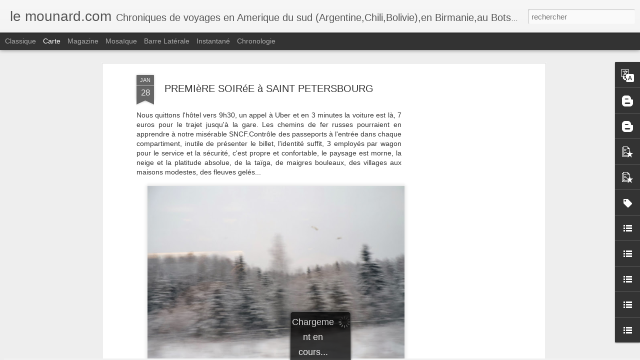

--- FILE ---
content_type: text/javascript; charset=UTF-8
request_url: https://www.lemounard.com/?v=0&action=initial&widgetId=PopularPosts2&responseType=js&xssi_token=AOuZoY5FsrTZJi5uvQvkjNlKg7UB3F58NQ%3A1768831461383
body_size: 3542
content:
try {
_WidgetManager._HandleControllerResult('PopularPosts2', 'initial',{'title': 'Articles les plus consult\xe9s', 'showSnippets': true, 'showThumbnails': true, 'thumbnailSize': 72, 'showAuthor': false, 'showDate': false, 'posts': [{'id': '8172598647170459104', 'title': 'RETOUR \xc0 CHENONCEAU POUR LES DECORATIONS FLORALES,  PREMI\xc8RE PARTIE', 'href': 'https://www.lemounard.com/2026/01/retour-chenonceau-pour-les-decorations.html', 'snippet': '\xa0 Nous avions d\xe9j\xe0 visit\xe9 les ch\xe2teaux de la Loire \xe0 cette m\xeame p\xe9riode, il y a 3ans et nous avions commenc\xe9 le tour par Chenonceau. La d\xe9co...', 'thumbnail': 'https://blogger.googleusercontent.com/img/b/R29vZ2xl/AVvXsEgLAYNx83k-vX6eFyu7GAogvqgjy7hvK0GlQeHAmU5bKzSMqdaMb_jH9kuyk51u90vF4hjkCpXkM-jD3Px7LqaYE7wqXjvIRafzMXs6ovuwROO184_qHoxeUnE_pI3X82SzWYNDY0zkS4ITl747FhlzH-WSEuIIaR-yxqLbAzosnvvlno2GDVaB0DZapGNY/s72-c/IMG_2200.jpg', 'featuredImage': 'https://blogger.googleusercontent.com/img/b/R29vZ2xl/AVvXsEgLAYNx83k-vX6eFyu7GAogvqgjy7hvK0GlQeHAmU5bKzSMqdaMb_jH9kuyk51u90vF4hjkCpXkM-jD3Px7LqaYE7wqXjvIRafzMXs6ovuwROO184_qHoxeUnE_pI3X82SzWYNDY0zkS4ITl747FhlzH-WSEuIIaR-yxqLbAzosnvvlno2GDVaB0DZapGNY/s320/IMG_2200.jpg'}, {'id': '4679549857196843641', 'title': 'CHENONCEAU, LES  \xc8TAGES. CATHERINE DE MEDICIS, LOUISE DE LORRAINE DEUXI\xc8ME PARTIE', 'href': 'https://www.lemounard.com/2026/01/chenonceau-les-etages-catherine-de.html', 'snippet': '\xa0 Pour acc\xe9der \xe0 l\x26#39;\xe9tage, nous empruntons ce superbe escalier, couverte d\x26#39;une vo\xfbte rampante avec des nervures qui se coupent en ang...', 'thumbnail': 'https://blogger.googleusercontent.com/img/b/R29vZ2xl/AVvXsEgyJILXf6gQcly4othabxh56OBsEJM_fAzrDk0T6DUZjLa7JQB50ybmFa9wkWG-Vsif4R0VEQ4D2x_tk-argxsE1sq9ClWmovzfidQMoEXlOZqXO_m7Q3HQmbtv9bkmm6y7zdMpcAU2AttBj_NwOrrSYko4_P8kuP6UXSBqfd6URTMnkx4P5bdQ_iZxChMW/s72-c/IMG_2247.jpg', 'featuredImage': 'https://blogger.googleusercontent.com/img/b/R29vZ2xl/AVvXsEgyJILXf6gQcly4othabxh56OBsEJM_fAzrDk0T6DUZjLa7JQB50ybmFa9wkWG-Vsif4R0VEQ4D2x_tk-argxsE1sq9ClWmovzfidQMoEXlOZqXO_m7Q3HQmbtv9bkmm6y7zdMpcAU2AttBj_NwOrrSYko4_P8kuP6UXSBqfd6URTMnkx4P5bdQ_iZxChMW/s320/IMG_2247.jpg'}, {'id': '1635813286634148199', 'title': 'VISITE GUID\xc8E DU BAS BELLEVILLE, TR\xc8SORS INDUSTRIELS ET SECRETS OUBLI\xc8S', 'href': 'https://www.lemounard.com/2025/11/visite-guidee-du-bas-belleville-tresors.html', 'snippet': '\xa0 Apr\xe8s l\x26#39;exposition au mus\xe9e de Montmartre de l\x26#39; \xc9cole de Paris, nous cherchons un visite guid\xe9e pour occuper la matin\xe9e du jeudi. ...', 'thumbnail': 'https://blogger.googleusercontent.com/img/b/R29vZ2xl/AVvXsEi7NbtN0Yy_wC5ACseUae-61IgCSJveHXV6h14L4tZrEE9J_mi9NsQ5FUVHjLXzk78dAWBje4RGSY6KDK5eKz0UvKac61Y8gkt-0oEpVgKFtGSyVRVtggYaMlddhlUk5HsZST1paaiEZ1JJfj-ohiq-7ANhO8WZT-428x6HTPwWAnJBcgPKO-I7T_4o2GAx/s72-c/IMG_1973.jpg', 'featuredImage': 'https://blogger.googleusercontent.com/img/b/R29vZ2xl/AVvXsEi7NbtN0Yy_wC5ACseUae-61IgCSJveHXV6h14L4tZrEE9J_mi9NsQ5FUVHjLXzk78dAWBje4RGSY6KDK5eKz0UvKac61Y8gkt-0oEpVgKFtGSyVRVtggYaMlddhlUk5HsZST1paaiEZ1JJfj-ohiq-7ANhO8WZT-428x6HTPwWAnJBcgPKO-I7T_4o2GAx/s320/IMG_1973.jpg'}, {'id': '2965858434647102562', 'title': 'NOEL 2025, LE CHATEAU D\x27 AZAY LE RIDEAU', 'href': 'https://www.lemounard.com/2026/01/noel-2025-le-chateau-d-azay-le-rideau.html', 'snippet': '\xa0 Nous revenons \xe0 Azay le Rideau vers 14h pour d\xe9couvrir le ch\xe2teau et ses d\xe9cors de No\xebl. Ce ch\xe2teau a \xe9t\xe9 souvent chant\xe9 par Balzac dont l...', 'thumbnail': 'https://blogger.googleusercontent.com/img/b/R29vZ2xl/AVvXsEjZdn2PPquYMpWvt0RGJTGTSdZx48XB9LY50rPg-3gVVVwjR1al2zVzh7O9O5jEHs3LqGVXQ-ckwZILI7LUEtdYxCLtiugJWH191l2OpRn8fucvJjW_XjYB6YVti1TlevmEyv1zX3kbv3BLiWOeVPrlHO6Faw7mdJKLBRVop1rtGGMwaD6ObEd9KwAD0ykZ/s72-c/IMG_2377.jpg', 'featuredImage': 'https://blogger.googleusercontent.com/img/b/R29vZ2xl/AVvXsEjZdn2PPquYMpWvt0RGJTGTSdZx48XB9LY50rPg-3gVVVwjR1al2zVzh7O9O5jEHs3LqGVXQ-ckwZILI7LUEtdYxCLtiugJWH191l2OpRn8fucvJjW_XjYB6YVti1TlevmEyv1zX3kbv3BLiWOeVPrlHO6Faw7mdJKLBRVop1rtGGMwaD6ObEd9KwAD0ykZ/s320/IMG_2377.jpg'}, {'id': '6936208373493441102', 'title': 'ALLEMAGNE, HAMBOURG, VISITE DE L\x27 HOTEL DE VILLE', 'href': 'https://www.lemounard.com/2025/01/allemagne-hambourg-visite-de-l-hotel-de.html', 'snippet': '\xa0 Nous sommes dans le halle du Rathaus \xe0 13h15. L\x26#39;horloge, dans le hall de la mairie, symbolise l\x26#39;interaction entre la vie et la mor...', 'thumbnail': 'https://blogger.googleusercontent.com/img/b/R29vZ2xl/AVvXsEhCF6o1gjX9Edvrt5bgiV-xmuO3S1Ji9GQQdvVSVrSncAcj4mnmxlCOVVuL1rd8SNjOSh8cq_7jlCjV6D5l_uqRCJ-Q2coRVJtJqDoouXdhFa1PTLGVTuuOa0pywZsmxuv_NEWjcVYokLysaBM9BX3QyqZDATNS9U-5to7voSi0ZmuF8k3VVJt3WDpeJo1G/s72-c/IMG_9804.jpg', 'featuredImage': 'https://blogger.googleusercontent.com/img/b/R29vZ2xl/AVvXsEhCF6o1gjX9Edvrt5bgiV-xmuO3S1Ji9GQQdvVSVrSncAcj4mnmxlCOVVuL1rd8SNjOSh8cq_7jlCjV6D5l_uqRCJ-Q2coRVJtJqDoouXdhFa1PTLGVTuuOa0pywZsmxuv_NEWjcVYokLysaBM9BX3QyqZDATNS9U-5to7voSi0ZmuF8k3VVJt3WDpeJo1G/s320/IMG_9804.jpg'}, {'id': '8589099166798870113', 'title': 'ARLES, 7 SEPTEMBRE 2019, LA DESPEDIDA DE JUAN BAUTISTA ', 'href': 'https://www.lemounard.com/2019/09/arles-7-septembre-2019-la-despedida-de.html', 'snippet': '   Juan Bautista f\xeate ce soir ses 20 ans d\x26#39;alternative. Le 11 septembre 1999, il est devenu matador de toros des mains d\x26#39;Espartaco a...', 'thumbnail': 'https://blogger.googleusercontent.com/img/b/R29vZ2xl/AVvXsEg7BfZsPp5eZ_FxxBvZefq0O1JvyBcVkO_wVcIe8Lj8Ek7fXFAruiM1Nzx1qaiFbEA53NPDyMILAOtChAzauRh1RZeYeP_Y2_AEk0KbH-87Gt7pTM3Zx5mEaTBWI14k62Z_zq2xcj80IgQ/s72-c/IMG_5144.JPG', 'featuredImage': 'https://blogger.googleusercontent.com/img/b/R29vZ2xl/AVvXsEg7BfZsPp5eZ_FxxBvZefq0O1JvyBcVkO_wVcIe8Lj8Ek7fXFAruiM1Nzx1qaiFbEA53NPDyMILAOtChAzauRh1RZeYeP_Y2_AEk0KbH-87Gt7pTM3Zx5mEaTBWI14k62Z_zq2xcj80IgQ/s320/IMG_5144.JPG'}, {'id': '2171410047197906729', 'title': 'LYON, LE MENU DE LA SAINT SYLVESTRE AU NEUVI\xc8ME ART ', 'href': 'https://www.lemounard.com/2022/01/lyon-le-menu-de-la-saint-sylvestre-au.html', 'snippet': '\xa0 Venir au Neuvi\xe8me Art est un plaisir toujours aussi intense. C\x26#39;est une table qui se m\xe9rite aussi, car, souvent, quand l\x26#39;envie nous...', 'thumbnail': 'https://blogger.googleusercontent.com/img/a/AVvXsEgVwNqJ2CcyVg0GUMIcrW6YY71Rh9JZWcLzkDhu9QU9mjxzTAXd-oBkqLahUtMYCO5RNcT4H3OcDoyu-xCpgHMIoQqbHypzoKSgyR5EIrGlCYZWfKkgFmLgnWNzbFda7EdIR9kahDmi1juWIhViTNCasKURaA-VWiSur-sPb47nRI6_t7fCoJBpazkC\x3ds72-c', 'featuredImage': 'https://blogger.googleusercontent.com/img/a/AVvXsEgVwNqJ2CcyVg0GUMIcrW6YY71Rh9JZWcLzkDhu9QU9mjxzTAXd-oBkqLahUtMYCO5RNcT4H3OcDoyu-xCpgHMIoQqbHypzoKSgyR5EIrGlCYZWfKkgFmLgnWNzbFda7EdIR9kahDmi1juWIhViTNCasKURaA-VWiSur-sPb47nRI6_t7fCoJBpazkC\x3ds320'}, {'id': '2929115255695965515', 'title': 'LYON, LE PALAIS DE LA BOURSE, SILK IN LYON', 'href': 'https://www.lemounard.com/2025/11/lyon-le-palais-de-la-bourse-silk-in-lyon.html', 'snippet': '\xa0 Nous avons d\xe9couvert par hasard, Silk in Lyon,\xa0 le festival de la soie. Tous les 2 ans d\xe9sormais, vente de tissus et accessoires, parcours...', 'thumbnail': 'https://blogger.googleusercontent.com/img/b/R29vZ2xl/AVvXsEhffCJvaR5IVakahUcStNss9psCRU50ZsrWlFA_ryxL0pfj5uGFcSYiASO5i540dfszdtRYFYUvjy_fQ6e2MPPNbOKxFuXNuL6kpziI_Oqbsqqeic7pngu4LKUT5oi3B1zlufm05h67lt_WCellCICHwe5o8vqsAmvrUUjILquJU0EcHo5aHr5dVbb_9Az5/s72-c/IMG_2070.jpg', 'featuredImage': 'https://lh3.googleusercontent.com/blogger_img_proxy/AEn0k_tDC8kpXmxJNYxDgxNtb1vnVZCD6Ega6r_FFPxV_eOelCcrOGA2kMlmTmmkGqrf-hIqJmsyYUYW8Zu4QL_9p1JwiOxbW4Mz4Pe3AkZ_FUKKuJPKVYAm0OEfy4FI'}, {'id': '7185101339365960914', 'title': 'PARIS, LA CUISINE DE GREG MARCHAND AU FRENCHIE', 'href': 'https://www.lemounard.com/2025/12/paris-la-cuisine-de-greg-marchand-au.html', 'snippet': '\xa0 Dans le quartier du Sentier, il y a une rue totalement consacr\xe9e aux commerces alimentaires de qualit\xe9, la rue du Nil. Tout le monde conna...', 'thumbnail': 'https://blogger.googleusercontent.com/img/b/R29vZ2xl/AVvXsEjMe2Iv4YYYA8CDJUnN6etgfj6-sxIJCprxj7TmkDBKe9kCVaCaFOvpVheHtzBVNfMNovSU9BvUm0rWdxkKoATWWYKWItoldCpWanuJHgJVfJPq7Ap29Sn-hd0mnlhgvbzSgjD1iJ4k4VM_mB2f1VfOMiOBLGKqRYt8Gh3DG_NRxPHndB5ha1j_9I0CDPv0/s72-c/IMG_2135.jpg', 'featuredImage': 'https://blogger.googleusercontent.com/img/b/R29vZ2xl/AVvXsEjMe2Iv4YYYA8CDJUnN6etgfj6-sxIJCprxj7TmkDBKe9kCVaCaFOvpVheHtzBVNfMNovSU9BvUm0rWdxkKoATWWYKWItoldCpWanuJHgJVfJPq7Ap29Sn-hd0mnlhgvbzSgjD1iJ4k4VM_mB2f1VfOMiOBLGKqRYt8Gh3DG_NRxPHndB5ha1j_9I0CDPv0/s320/IMG_2135.jpg'}, {'id': '3694742921091109492', 'title': '2026, NOEL AU CHATEAU DE VILLANDRY', 'href': 'https://www.lemounard.com/2026/01/2026-noel-au-chateau-de-villandry.html', 'snippet': '\xa0 Apr\xe8s le petit d\xe9jeuner \xe0 Azay, nous ne roulons qu\x26#39;une dizaine de kilom\xe8tres jusqu\x26#39;au ch\xe2teau de Villandry . Son histoire\xa0 \xa0 comme...', 'thumbnail': 'https://blogger.googleusercontent.com/img/b/R29vZ2xl/AVvXsEgmG6XODmyvj1FSQ7YzEX7zJwauWM65gZYlsd1yP9fxMJBiDgWPuXljAEMzyAeN2eL0cCCYHmAhFSxRIHmPT3XaeqAXh6PJy2H_KmEiab0WKt9Npl18Lo3Jx10N62heRAHsT4ueB4fM4xp1BFsDTZ0_ZBlgset1ikQld5t2jDe0YQo6nqXNGcbmUez962Yo/s72-c/IMG_2289.jpg', 'featuredImage': 'https://blogger.googleusercontent.com/img/b/R29vZ2xl/AVvXsEgmG6XODmyvj1FSQ7YzEX7zJwauWM65gZYlsd1yP9fxMJBiDgWPuXljAEMzyAeN2eL0cCCYHmAhFSxRIHmPT3XaeqAXh6PJy2H_KmEiab0WKt9Npl18Lo3Jx10N62heRAHsT4ueB4fM4xp1BFsDTZ0_ZBlgset1ikQld5t2jDe0YQo6nqXNGcbmUez962Yo/s320/IMG_2289.jpg'}]});
} catch (e) {
  if (typeof log != 'undefined') {
    log('HandleControllerResult failed: ' + e);
  }
}


--- FILE ---
content_type: text/javascript; charset=UTF-8
request_url: https://www.lemounard.com/?v=0&action=initial&widgetId=TextList2&responseType=js&xssi_token=AOuZoY5FsrTZJi5uvQvkjNlKg7UB3F58NQ%3A1768831461383
body_size: -18
content:
try {
_WidgetManager._HandleControllerResult('TextList2', 'initial',{'title': 'Les auteurs du Mounard', 'sorting': 'alpha', 'shownum': 20, 'items': ['Antoine Blondin', 'Boris Vian', 'Cormac Mc Carthy', 'Jacobo Machover', 'James Ellroy', 'James Lee Burke', 'Marcel Aym\xe9', 'Philippe Meyer', 'Pierre Desproges', 'Roger Nimier', 'Romain Gary']});
} catch (e) {
  if (typeof log != 'undefined') {
    log('HandleControllerResult failed: ' + e);
  }
}


--- FILE ---
content_type: text/javascript; charset=UTF-8
request_url: https://www.lemounard.com/?v=0&action=initial&widgetId=BlogList1&responseType=js&xssi_token=AOuZoY5FsrTZJi5uvQvkjNlKg7UB3F58NQ%3A1768831461383
body_size: 606
content:
try {
_WidgetManager._HandleControllerResult('BlogList1', 'initial',{'title': 'Ma liste de blogs', 'sortType': 'LAST_UPDATE_DESCENDING', 'numItemsToShow': 0, 'showIcon': true, 'showItemTitle': true, 'showItemSnippet': false, 'showItemThumbnail': false, 'showTimePeriodSinceLastUpdate': true, 'tagName': 'BlogList1-www.lemounard.com', 'textColor': '#000', 'linkColor': '#00c', 'totalItems': 1, 'showAllText': 'Tout afficher', 'showNText': 'Afficher 1', 'items': [{'displayStyle': 'display: block;', 'blogTitle': '\x26nbsp;\x26nbsp;\x26nbsp;\x26nbsp;\x26nbsp;\x26nbsp;\x26nbsp;\x26nbsp;\x26nbsp; Une parenth\xe8se sud-am\xe9ricaine...', 'blogUrl': 'http://parenthesesudamericaine.blogspot.com/', 'blogIconUrl': 'https://lh3.googleusercontent.com/blogger_img_proxy/AEn0k_unI36jIHXbnCIr3y6YhapA5oPi0vUImXpLqTAwM3tAxyBxFoUGMHIsBNr7ai4EJP73Hs-K6etekY0pTUYAxy3zvW4HBNUI5ajuFzyvNE25nAN7cuPgxgtAn7I\x3ds16-w16-h16', 'itemTitle': 'Souvenirs...', 'itemUrl': 'http://parenthesesudamericaine.blogspot.com/2008/10/et-si-on-repartait.html', 'itemSnippet': '\n\n\n\n\n\n\n\n\n\n\n\n\n*Merci \xe0 \x22notre\x22 camping-car de nous avoir permis de vivre une telle \naventure...*', 'itemThumbnail': {'url': 'https://blogger.googleusercontent.com/img/b/R29vZ2xl/AVvXsEhWlOp1jWnrFhox7yKUKkwqM4eZE-XAy11xVas_QBS3Cw8EP9LJS69PcP_2MaTUFOVT_RjCcRWTmq1DofzVr-KB_BrQElaUO7z0VZHb_yKFnXGY0GMHcbyVtN1yohRRX-UWOD1BShjoiKg/s72-c/TERRE+DE+FEU+068.JPG', 'width': 72, 'height': 72}, 'timePeriodSinceLastUpdate': 'Il y a 17\xa0ans'}]});
} catch (e) {
  if (typeof log != 'undefined') {
    log('HandleControllerResult failed: ' + e);
  }
}


--- FILE ---
content_type: text/javascript; charset=UTF-8
request_url: https://www.lemounard.com/?v=0&action=initial&widgetId=PopularPosts1&responseType=js&xssi_token=AOuZoY5FsrTZJi5uvQvkjNlKg7UB3F58NQ%3A1768831461383
body_size: 3275
content:
try {
_WidgetManager._HandleControllerResult('PopularPosts1', 'initial',{'title': 'Articles les plus consult\xe9s', 'showSnippets': true, 'showThumbnails': true, 'thumbnailSize': 72, 'showAuthor': false, 'showDate': false, 'posts': [{'id': '112349483794353164', 'title': 'ANDALOUSIE:SEVILLE ET CARMONA DEUX ESCAPADES', 'href': 'https://www.lemounard.com/2010/01/seville-et-carmona.html', 'snippet': '         \x26quot;Le toreo n\x26#39;est peut \xeatre pas autre chose que l\x26#39;art de ce qui a \xe9t\xe9 r\xeav\xe9 , de ce qui n\x26#39;a pas \xe9t\xe9 v\xe9cu , la bande e...', 'thumbnail': 'https://blogger.googleusercontent.com/img/b/R29vZ2xl/AVvXsEjmEZKiUX-Qwl0x1_QcYeXGZJSKax9FTl2M9LSkZAnv92PHCeVPkru5bfsFFtY793ea9zDa5k317vdGE7DKJeTlzP3qM_e89imAe2yWRtghZ7o1y0Qe7EQcJRqGr2zy01HYou11HaCqlUA/s72-c/DSCN3382.JPG', 'featuredImage': 'https://blogger.googleusercontent.com/img/b/R29vZ2xl/AVvXsEjmEZKiUX-Qwl0x1_QcYeXGZJSKax9FTl2M9LSkZAnv92PHCeVPkru5bfsFFtY793ea9zDa5k317vdGE7DKJeTlzP3qM_e89imAe2yWRtghZ7o1y0Qe7EQcJRqGr2zy01HYou11HaCqlUA/s320/DSCN3382.JPG'}, {'id': '1766544793426040092', 'title': 'LES MORILLES  SONT DE SORTIE EN 2012', 'href': 'https://www.lemounard.com/2012/03/les-morilles-sont-de-sortie.html', 'snippet': ' Avant la vague de froid , vers le 20 Janvier , mon boulanger m\x26#39;avait d\xe9clar\xe9 : \x26quot;cette ann\xe9e , les morilles arriveront tr\xe8s t\xf4t . C...', 'thumbnail': 'https://blogger.googleusercontent.com/img/b/R29vZ2xl/AVvXsEh8BI0wmnKCbteo17p_l_ryD9TUI3IXKX15_b-h0pKax811YMLREpK1BDHv6wQT1cRIt5885qScug37LO6Pa1nDCB0JVq2PLfuxy8PxbtBMZ58qH4Tj07C5UlDsE8EHsyqupz1knmUiWb1_/s72-c/DSCN6463.JPG', 'featuredImage': 'https://blogger.googleusercontent.com/img/b/R29vZ2xl/AVvXsEh8BI0wmnKCbteo17p_l_ryD9TUI3IXKX15_b-h0pKax811YMLREpK1BDHv6wQT1cRIt5885qScug37LO6Pa1nDCB0JVq2PLfuxy8PxbtBMZ58qH4Tj07C5UlDsE8EHsyqupz1knmUiWb1_/s400/DSCN6463.JPG'}, {'id': '3008484180895188390', 'title': 'LES MORILLES SONT DE SORTIE EN 2013', 'href': 'https://www.lemounard.com/2013/03/morilles-en-2013.html', 'snippet': '   Je parcours mes stations depuis le 10 Mars , la v\xe9g\xe9tation est en retard , grosse chute de neige \xe0 900 m\xe8tres le 11 Mars , froid glacial ...', 'thumbnail': 'https://blogger.googleusercontent.com/img/b/R29vZ2xl/AVvXsEjeJaV3DdOdJOvMzH3Qoa5YKhper3K2Jnk9J35yq6jW0Jz_Rgn42d23PyB2kVd6Zj_2dwdgvoxv46olSIik5RO0sPMibJL2y4XoQTjxclu2qIf-vWMwP7az34Fm8EkAnPn7NgCaE-0DNmWL/s72-c/DSCN0006.JPG', 'featuredImage': 'https://blogger.googleusercontent.com/img/b/R29vZ2xl/AVvXsEjeJaV3DdOdJOvMzH3Qoa5YKhper3K2Jnk9J35yq6jW0Jz_Rgn42d23PyB2kVd6Zj_2dwdgvoxv46olSIik5RO0sPMibJL2y4XoQTjxclu2qIf-vWMwP7az34Fm8EkAnPn7NgCaE-0DNmWL/s640/DSCN0006.JPG'}, {'id': '8191720703906112430', 'title': 'CEPES ET GIROLLES EN ARDECHE JUILLET 2013', 'href': 'https://www.lemounard.com/2013/07/cepes-et-girolles-en-ardeche-juillet.html', 'snippet': '     Nous revenons \xe0 Montpezat le 1 er  Juiller avec Titouan et L\xe9olina . Nous arrivons en fin de soir\xe9e et nous avons l\u2019id\xe9e saugrenue de l...', 'thumbnail': 'https://blogger.googleusercontent.com/img/b/R29vZ2xl/AVvXsEgnlFzU58Y7rvUEGd7c_ggKGOROpZvshDt5-UIauW86KLK0nL82PXoOgyzvXox3OcVAjSrhqtAlxbeny8jj3cC_Y0NHzSG6Ib0N_mxr-u-tI3fB3VOYJpZQ5WXvbvVoUioxNg7ZnVHPHtY/s72-c/IMG_1209.JPG', 'featuredImage': 'https://blogger.googleusercontent.com/img/b/R29vZ2xl/AVvXsEgnlFzU58Y7rvUEGd7c_ggKGOROpZvshDt5-UIauW86KLK0nL82PXoOgyzvXox3OcVAjSrhqtAlxbeny8jj3cC_Y0NHzSG6Ib0N_mxr-u-tI3fB3VOYJpZQ5WXvbvVoUioxNg7ZnVHPHtY/s320/IMG_1209.JPG'}, {'id': '2313262952229493284', 'title': 'PERSEPOLIS, LA PERSE DES ACHEMIDES', 'href': 'https://www.lemounard.com/2016/07/persepolis-la-perse-des-achemides.html', 'snippet': 'Cet article et tous ceux qui suivront , parleront de notre voyage de 22 jours en Iran. Apr\xe8s une \xe2pre bataille entre une trentaine d\x26#39;age...', 'thumbnail': 'https://blogger.googleusercontent.com/img/b/R29vZ2xl/AVvXsEjfhb0uVrg6OwOdYwIYKhYVxj0NZgVR06AAKAlfGvp93WCJnnpLI2QoK4f-2VuvXbEC-mN5cqriuvQmT6NXbf89MrI8Cebs0g5WLxkSB94N1c_9fg0uBJ7TsJnhTrL0sSxjl102qvpMUjhO/s72-c/RSCN1502.JPG', 'featuredImage': 'https://blogger.googleusercontent.com/img/b/R29vZ2xl/AVvXsEjfhb0uVrg6OwOdYwIYKhYVxj0NZgVR06AAKAlfGvp93WCJnnpLI2QoK4f-2VuvXbEC-mN5cqriuvQmT6NXbf89MrI8Cebs0g5WLxkSB94N1c_9fg0uBJ7TsJnhTrL0sSxjl102qvpMUjhO/s320/RSCN1502.JPG'}, {'id': '2843805949832961112', 'title': 'LE MOUNARD DESCEND IL DU CANARD OU DU RENARD', 'href': 'https://www.lemounard.com/2012/03/le-mounard-descend-il-du-canard-ou-du.html', 'snippet': 'J\x26#39;ai d\xe9couvert au hasard de mes p\xe9r\xe9grinations sur le net , un article scientifique qui s\x26#39;est int\xe9ress\xe9 \xe0 mon \xe9thologie :   Le mouna...', 'thumbnail': 'https://blogger.googleusercontent.com/img/b/R29vZ2xl/AVvXsEg-87OQyCuNlbADtPU_ahG6t_dDDQmJYFQXLoF1qpcpzZoP2RwN67FcfrHu_zOo-3burL_kfgy8d5wWBxObIW88LxDkCbuxZw8vu89XsJUmGigoZRqDWrUaBYGDqzliXhwWY8cMfsw9Gl1g/s72-c/img010.jpg', 'featuredImage': 'https://lh3.googleusercontent.com/blogger_img_proxy/[base64]'}, {'id': '3556652501784384741', 'title': 'PUY DE DOME : LES CEPES ENFIN ....UN MATIN DANS LES BOIS NOIRS', 'href': 'https://www.lemounard.com/2013/10/les-cepes-enfin-un-matin-dans-les-bois.html', 'snippet': '  R\xe9veil un peu difficile vers 7h15 , petit d\xe9jeuner vite aval\xe9 , la confiture de Catherine framboise-griotte est sublime et je prends la ro...', 'thumbnail': 'https://blogger.googleusercontent.com/img/b/R29vZ2xl/AVvXsEgKHVgc8y-2_o8p3QdK-QpgOUQGQMqlnMbn9Wll1FKsjOo0OQV8X121d5twR41jcys_UFsX5c9bGAy4iVhvCpwK0OxzeWrEANSwgWqnlxVRICKd9jybqb6SplXn4T2arHn8n0leJRxSOmg/s72-c/DSCN1307.JPG', 'featuredImage': 'https://blogger.googleusercontent.com/img/b/R29vZ2xl/AVvXsEgKHVgc8y-2_o8p3QdK-QpgOUQGQMqlnMbn9Wll1FKsjOo0OQV8X121d5twR41jcys_UFsX5c9bGAy4iVhvCpwK0OxzeWrEANSwgWqnlxVRICKd9jybqb6SplXn4T2arHn8n0leJRxSOmg/s320/DSCN1307.JPG'}, {'id': '7522047841602983119', 'title': 'CINQ JOURS A ROME', 'href': 'https://www.lemounard.com/2011/01/cinq-jours-rome.html', 'snippet': '            Le 10 JANVIER 2011     Nous embarquons sur le vol easy jet de 7h \xe0 Satolas . (vol aller retour pour 48 euros) et nous atterrisso...', 'thumbnail': 'https://blogger.googleusercontent.com/img/b/R29vZ2xl/AVvXsEg6GGv806gqCFyCiMI_faAj3b8ArNk5pgS866LDsavxrvnBmGYFqUDZwFAyOoG6guV8M9CC5sQfVVK-XdEwUOB1Z4kkppFJH9K7Luht9Ledg6HsbdFZLU3Dvc-SFVLD8wa8GEKI9Sdi4Tc/s72-c/DSCN4272.JPG', 'featuredImage': 'https://blogger.googleusercontent.com/img/b/R29vZ2xl/AVvXsEg6GGv806gqCFyCiMI_faAj3b8ArNk5pgS866LDsavxrvnBmGYFqUDZwFAyOoG6guV8M9CC5sQfVVK-XdEwUOB1Z4kkppFJH9K7Luht9Ledg6HsbdFZLU3Dvc-SFVLD8wa8GEKI9Sdi4Tc/s320/DSCN4272.JPG'}, {'id': '1960470157495007359', 'title': 'LES CEPES EN 2012 : ARDECHE .HAUTE LOIRE , PUY DE DOME', 'href': 'https://www.lemounard.com/2012/09/les-cepes-en-2012-ardeche-haute-loire.html', 'snippet': 'Nous sommes \xe0 Montpezat depuis quelques jours , lorsque je me d\xe9cide de faire un petit tour \xe0 la Gravenne . Je pose ma voiture \xe0 l\x26#39;entr\xe9...', 'thumbnail': 'https://blogger.googleusercontent.com/img/b/R29vZ2xl/AVvXsEgcfc61OivWUvTilUPh57uezX9b5wkpsuini9rZlxiniY1OvT6mJxkx6uf9FTG1dDlXrcq1vTWbvoSev0qLDHhRZK8li5k5O2XyRm9vOnepFKCMUzgqNJ213IXUANXef6OfwxHmJENRt3Y/s72-c/photo+(2).JPG', 'featuredImage': 'https://blogger.googleusercontent.com/img/b/R29vZ2xl/AVvXsEgcfc61OivWUvTilUPh57uezX9b5wkpsuini9rZlxiniY1OvT6mJxkx6uf9FTG1dDlXrcq1vTWbvoSev0qLDHhRZK8li5k5O2XyRm9vOnepFKCMUzgqNJ213IXUANXef6OfwxHmJENRt3Y/s320/photo+(2).JPG'}, {'id': '4768956041227275492', 'title': 'TRANI DANS LES POUILLES, QUINTESSANZA, UN GRAND MOMENT DE BONHEUR ', 'href': 'https://www.lemounard.com/2018/05/trani-dans-les-pouilles-quintessanza-un.html', 'snippet': 'Nous sommes \xe0 Trani depuis 2\xa0 jours, c\x26#39;est une petite ville des Pouilles tr\xe8s s\xe9duisante,pleine de charme, un port de p\xeache et de plaisa...', 'thumbnail': 'https://blogger.googleusercontent.com/img/b/R29vZ2xl/AVvXsEj1rJAo9QPiRKZxnMWE6so62Q0-jrrm3pqLYCWdrTqIPrCbcQKV7GCtGZSabPxXZFQT0b6xpccYKGyPYFBDPORX1lwbhiuJN3-Bk-AG35VOZf2OFZmqur4PrqLEfcE_AN9YA-yFRwLS_rgY/s72-c/IMG_2552.JPG', 'featuredImage': 'https://blogger.googleusercontent.com/img/b/R29vZ2xl/AVvXsEj1rJAo9QPiRKZxnMWE6so62Q0-jrrm3pqLYCWdrTqIPrCbcQKV7GCtGZSabPxXZFQT0b6xpccYKGyPYFBDPORX1lwbhiuJN3-Bk-AG35VOZf2OFZmqur4PrqLEfcE_AN9YA-yFRwLS_rgY/s320/IMG_2552.JPG'}]});
} catch (e) {
  if (typeof log != 'undefined') {
    log('HandleControllerResult failed: ' + e);
  }
}


--- FILE ---
content_type: text/javascript; charset=UTF-8
request_url: https://www.lemounard.com/?v=0&action=initial&widgetId=PopularPosts1&responseType=js&xssi_token=AOuZoY5FsrTZJi5uvQvkjNlKg7UB3F58NQ%3A1768831461383
body_size: 3203
content:
try {
_WidgetManager._HandleControllerResult('PopularPosts1', 'initial',{'title': 'Articles les plus consult\xe9s', 'showSnippets': true, 'showThumbnails': true, 'thumbnailSize': 72, 'showAuthor': false, 'showDate': false, 'posts': [{'id': '112349483794353164', 'title': 'ANDALOUSIE:SEVILLE ET CARMONA DEUX ESCAPADES', 'href': 'https://www.lemounard.com/2010/01/seville-et-carmona.html', 'snippet': '         \x26quot;Le toreo n\x26#39;est peut \xeatre pas autre chose que l\x26#39;art de ce qui a \xe9t\xe9 r\xeav\xe9 , de ce qui n\x26#39;a pas \xe9t\xe9 v\xe9cu , la bande e...', 'thumbnail': 'https://blogger.googleusercontent.com/img/b/R29vZ2xl/AVvXsEjmEZKiUX-Qwl0x1_QcYeXGZJSKax9FTl2M9LSkZAnv92PHCeVPkru5bfsFFtY793ea9zDa5k317vdGE7DKJeTlzP3qM_e89imAe2yWRtghZ7o1y0Qe7EQcJRqGr2zy01HYou11HaCqlUA/s72-c/DSCN3382.JPG', 'featuredImage': 'https://blogger.googleusercontent.com/img/b/R29vZ2xl/AVvXsEjmEZKiUX-Qwl0x1_QcYeXGZJSKax9FTl2M9LSkZAnv92PHCeVPkru5bfsFFtY793ea9zDa5k317vdGE7DKJeTlzP3qM_e89imAe2yWRtghZ7o1y0Qe7EQcJRqGr2zy01HYou11HaCqlUA/s320/DSCN3382.JPG'}, {'id': '1766544793426040092', 'title': 'LES MORILLES  SONT DE SORTIE EN 2012', 'href': 'https://www.lemounard.com/2012/03/les-morilles-sont-de-sortie.html', 'snippet': ' Avant la vague de froid , vers le 20 Janvier , mon boulanger m\x26#39;avait d\xe9clar\xe9 : \x26quot;cette ann\xe9e , les morilles arriveront tr\xe8s t\xf4t . C...', 'thumbnail': 'https://blogger.googleusercontent.com/img/b/R29vZ2xl/AVvXsEh8BI0wmnKCbteo17p_l_ryD9TUI3IXKX15_b-h0pKax811YMLREpK1BDHv6wQT1cRIt5885qScug37LO6Pa1nDCB0JVq2PLfuxy8PxbtBMZ58qH4Tj07C5UlDsE8EHsyqupz1knmUiWb1_/s72-c/DSCN6463.JPG', 'featuredImage': 'https://blogger.googleusercontent.com/img/b/R29vZ2xl/AVvXsEh8BI0wmnKCbteo17p_l_ryD9TUI3IXKX15_b-h0pKax811YMLREpK1BDHv6wQT1cRIt5885qScug37LO6Pa1nDCB0JVq2PLfuxy8PxbtBMZ58qH4Tj07C5UlDsE8EHsyqupz1knmUiWb1_/s400/DSCN6463.JPG'}, {'id': '3008484180895188390', 'title': 'LES MORILLES SONT DE SORTIE EN 2013', 'href': 'https://www.lemounard.com/2013/03/morilles-en-2013.html', 'snippet': '   Je parcours mes stations depuis le 10 Mars , la v\xe9g\xe9tation est en retard , grosse chute de neige \xe0 900 m\xe8tres le 11 Mars , froid glacial ...', 'thumbnail': 'https://blogger.googleusercontent.com/img/b/R29vZ2xl/AVvXsEjeJaV3DdOdJOvMzH3Qoa5YKhper3K2Jnk9J35yq6jW0Jz_Rgn42d23PyB2kVd6Zj_2dwdgvoxv46olSIik5RO0sPMibJL2y4XoQTjxclu2qIf-vWMwP7az34Fm8EkAnPn7NgCaE-0DNmWL/s72-c/DSCN0006.JPG', 'featuredImage': 'https://blogger.googleusercontent.com/img/b/R29vZ2xl/AVvXsEjeJaV3DdOdJOvMzH3Qoa5YKhper3K2Jnk9J35yq6jW0Jz_Rgn42d23PyB2kVd6Zj_2dwdgvoxv46olSIik5RO0sPMibJL2y4XoQTjxclu2qIf-vWMwP7az34Fm8EkAnPn7NgCaE-0DNmWL/s640/DSCN0006.JPG'}, {'id': '8191720703906112430', 'title': 'CEPES ET GIROLLES EN ARDECHE JUILLET 2013', 'href': 'https://www.lemounard.com/2013/07/cepes-et-girolles-en-ardeche-juillet.html', 'snippet': '     Nous revenons \xe0 Montpezat le 1 er  Juiller avec Titouan et L\xe9olina . Nous arrivons en fin de soir\xe9e et nous avons l\u2019id\xe9e saugrenue de l...', 'thumbnail': 'https://blogger.googleusercontent.com/img/b/R29vZ2xl/AVvXsEgnlFzU58Y7rvUEGd7c_ggKGOROpZvshDt5-UIauW86KLK0nL82PXoOgyzvXox3OcVAjSrhqtAlxbeny8jj3cC_Y0NHzSG6Ib0N_mxr-u-tI3fB3VOYJpZQ5WXvbvVoUioxNg7ZnVHPHtY/s72-c/IMG_1209.JPG', 'featuredImage': 'https://blogger.googleusercontent.com/img/b/R29vZ2xl/AVvXsEgnlFzU58Y7rvUEGd7c_ggKGOROpZvshDt5-UIauW86KLK0nL82PXoOgyzvXox3OcVAjSrhqtAlxbeny8jj3cC_Y0NHzSG6Ib0N_mxr-u-tI3fB3VOYJpZQ5WXvbvVoUioxNg7ZnVHPHtY/s320/IMG_1209.JPG'}, {'id': '2313262952229493284', 'title': 'PERSEPOLIS, LA PERSE DES ACHEMIDES', 'href': 'https://www.lemounard.com/2016/07/persepolis-la-perse-des-achemides.html', 'snippet': 'Cet article et tous ceux qui suivront , parleront de notre voyage de 22 jours en Iran. Apr\xe8s une \xe2pre bataille entre une trentaine d\x26#39;age...', 'thumbnail': 'https://blogger.googleusercontent.com/img/b/R29vZ2xl/AVvXsEjfhb0uVrg6OwOdYwIYKhYVxj0NZgVR06AAKAlfGvp93WCJnnpLI2QoK4f-2VuvXbEC-mN5cqriuvQmT6NXbf89MrI8Cebs0g5WLxkSB94N1c_9fg0uBJ7TsJnhTrL0sSxjl102qvpMUjhO/s72-c/RSCN1502.JPG', 'featuredImage': 'https://blogger.googleusercontent.com/img/b/R29vZ2xl/AVvXsEjfhb0uVrg6OwOdYwIYKhYVxj0NZgVR06AAKAlfGvp93WCJnnpLI2QoK4f-2VuvXbEC-mN5cqriuvQmT6NXbf89MrI8Cebs0g5WLxkSB94N1c_9fg0uBJ7TsJnhTrL0sSxjl102qvpMUjhO/s320/RSCN1502.JPG'}, {'id': '2843805949832961112', 'title': 'LE MOUNARD DESCEND IL DU CANARD OU DU RENARD', 'href': 'https://www.lemounard.com/2012/03/le-mounard-descend-il-du-canard-ou-du.html', 'snippet': 'J\x26#39;ai d\xe9couvert au hasard de mes p\xe9r\xe9grinations sur le net , un article scientifique qui s\x26#39;est int\xe9ress\xe9 \xe0 mon \xe9thologie :   Le mouna...', 'thumbnail': 'https://blogger.googleusercontent.com/img/b/R29vZ2xl/AVvXsEg-87OQyCuNlbADtPU_ahG6t_dDDQmJYFQXLoF1qpcpzZoP2RwN67FcfrHu_zOo-3burL_kfgy8d5wWBxObIW88LxDkCbuxZw8vu89XsJUmGigoZRqDWrUaBYGDqzliXhwWY8cMfsw9Gl1g/s72-c/img010.jpg', 'featuredImage': 'https://lh3.googleusercontent.com/blogger_img_proxy/[base64]'}, {'id': '3556652501784384741', 'title': 'PUY DE DOME : LES CEPES ENFIN ....UN MATIN DANS LES BOIS NOIRS', 'href': 'https://www.lemounard.com/2013/10/les-cepes-enfin-un-matin-dans-les-bois.html', 'snippet': '  R\xe9veil un peu difficile vers 7h15 , petit d\xe9jeuner vite aval\xe9 , la confiture de Catherine framboise-griotte est sublime et je prends la ro...', 'thumbnail': 'https://blogger.googleusercontent.com/img/b/R29vZ2xl/AVvXsEgKHVgc8y-2_o8p3QdK-QpgOUQGQMqlnMbn9Wll1FKsjOo0OQV8X121d5twR41jcys_UFsX5c9bGAy4iVhvCpwK0OxzeWrEANSwgWqnlxVRICKd9jybqb6SplXn4T2arHn8n0leJRxSOmg/s72-c/DSCN1307.JPG', 'featuredImage': 'https://blogger.googleusercontent.com/img/b/R29vZ2xl/AVvXsEgKHVgc8y-2_o8p3QdK-QpgOUQGQMqlnMbn9Wll1FKsjOo0OQV8X121d5twR41jcys_UFsX5c9bGAy4iVhvCpwK0OxzeWrEANSwgWqnlxVRICKd9jybqb6SplXn4T2arHn8n0leJRxSOmg/s320/DSCN1307.JPG'}, {'id': '7522047841602983119', 'title': 'CINQ JOURS A ROME', 'href': 'https://www.lemounard.com/2011/01/cinq-jours-rome.html', 'snippet': '            Le 10 JANVIER 2011     Nous embarquons sur le vol easy jet de 7h \xe0 Satolas . (vol aller retour pour 48 euros) et nous atterrisso...', 'thumbnail': 'https://blogger.googleusercontent.com/img/b/R29vZ2xl/AVvXsEg6GGv806gqCFyCiMI_faAj3b8ArNk5pgS866LDsavxrvnBmGYFqUDZwFAyOoG6guV8M9CC5sQfVVK-XdEwUOB1Z4kkppFJH9K7Luht9Ledg6HsbdFZLU3Dvc-SFVLD8wa8GEKI9Sdi4Tc/s72-c/DSCN4272.JPG', 'featuredImage': 'https://blogger.googleusercontent.com/img/b/R29vZ2xl/AVvXsEg6GGv806gqCFyCiMI_faAj3b8ArNk5pgS866LDsavxrvnBmGYFqUDZwFAyOoG6guV8M9CC5sQfVVK-XdEwUOB1Z4kkppFJH9K7Luht9Ledg6HsbdFZLU3Dvc-SFVLD8wa8GEKI9Sdi4Tc/s320/DSCN4272.JPG'}, {'id': '1960470157495007359', 'title': 'LES CEPES EN 2012 : ARDECHE .HAUTE LOIRE , PUY DE DOME', 'href': 'https://www.lemounard.com/2012/09/les-cepes-en-2012-ardeche-haute-loire.html', 'snippet': 'Nous sommes \xe0 Montpezat depuis quelques jours , lorsque je me d\xe9cide de faire un petit tour \xe0 la Gravenne . Je pose ma voiture \xe0 l\x26#39;entr\xe9...', 'thumbnail': 'https://blogger.googleusercontent.com/img/b/R29vZ2xl/AVvXsEgcfc61OivWUvTilUPh57uezX9b5wkpsuini9rZlxiniY1OvT6mJxkx6uf9FTG1dDlXrcq1vTWbvoSev0qLDHhRZK8li5k5O2XyRm9vOnepFKCMUzgqNJ213IXUANXef6OfwxHmJENRt3Y/s72-c/photo+(2).JPG', 'featuredImage': 'https://blogger.googleusercontent.com/img/b/R29vZ2xl/AVvXsEgcfc61OivWUvTilUPh57uezX9b5wkpsuini9rZlxiniY1OvT6mJxkx6uf9FTG1dDlXrcq1vTWbvoSev0qLDHhRZK8li5k5O2XyRm9vOnepFKCMUzgqNJ213IXUANXef6OfwxHmJENRt3Y/s320/photo+(2).JPG'}, {'id': '4768956041227275492', 'title': 'TRANI DANS LES POUILLES, QUINTESSANZA, UN GRAND MOMENT DE BONHEUR ', 'href': 'https://www.lemounard.com/2018/05/trani-dans-les-pouilles-quintessanza-un.html', 'snippet': 'Nous sommes \xe0 Trani depuis 2\xa0 jours, c\x26#39;est une petite ville des Pouilles tr\xe8s s\xe9duisante,pleine de charme, un port de p\xeache et de plaisa...', 'thumbnail': 'https://blogger.googleusercontent.com/img/b/R29vZ2xl/AVvXsEj1rJAo9QPiRKZxnMWE6so62Q0-jrrm3pqLYCWdrTqIPrCbcQKV7GCtGZSabPxXZFQT0b6xpccYKGyPYFBDPORX1lwbhiuJN3-Bk-AG35VOZf2OFZmqur4PrqLEfcE_AN9YA-yFRwLS_rgY/s72-c/IMG_2552.JPG', 'featuredImage': 'https://blogger.googleusercontent.com/img/b/R29vZ2xl/AVvXsEj1rJAo9QPiRKZxnMWE6so62Q0-jrrm3pqLYCWdrTqIPrCbcQKV7GCtGZSabPxXZFQT0b6xpccYKGyPYFBDPORX1lwbhiuJN3-Bk-AG35VOZf2OFZmqur4PrqLEfcE_AN9YA-yFRwLS_rgY/s320/IMG_2552.JPG'}]});
} catch (e) {
  if (typeof log != 'undefined') {
    log('HandleControllerResult failed: ' + e);
  }
}


--- FILE ---
content_type: text/javascript; charset=UTF-8
request_url: https://www.lemounard.com/?v=0&action=initial&widgetId=BloggerButton2&responseType=js&xssi_token=AOuZoY5FsrTZJi5uvQvkjNlKg7UB3F58NQ%3A1768831461383
body_size: -126
content:
try {
_WidgetManager._HandleControllerResult('BloggerButton2', 'initial',{'button': 'http://img2.blogblog.com/html/buttons/blogger-simple-white.gif', 'fullButton': 'http://img2.blogblog.com/html/buttons/blogger-simple-white.gif'});
} catch (e) {
  if (typeof log != 'undefined') {
    log('HandleControllerResult failed: ' + e);
  }
}


--- FILE ---
content_type: text/javascript; charset=UTF-8
request_url: https://www.lemounard.com/?v=0&action=initial&widgetId=BlogList1&responseType=js&xssi_token=AOuZoY5FsrTZJi5uvQvkjNlKg7UB3F58NQ%3A1768831461383
body_size: 610
content:
try {
_WidgetManager._HandleControllerResult('BlogList1', 'initial',{'title': 'Ma liste de blogs', 'sortType': 'LAST_UPDATE_DESCENDING', 'numItemsToShow': 0, 'showIcon': true, 'showItemTitle': true, 'showItemSnippet': false, 'showItemThumbnail': false, 'showTimePeriodSinceLastUpdate': true, 'tagName': 'BlogList1-www.lemounard.com', 'textColor': '#000', 'linkColor': '#00c', 'totalItems': 1, 'showAllText': 'Tout afficher', 'showNText': 'Afficher 1', 'items': [{'displayStyle': 'display: block;', 'blogTitle': '\x26nbsp;\x26nbsp;\x26nbsp;\x26nbsp;\x26nbsp;\x26nbsp;\x26nbsp;\x26nbsp;\x26nbsp; Une parenth\xe8se sud-am\xe9ricaine...', 'blogUrl': 'http://parenthesesudamericaine.blogspot.com/', 'blogIconUrl': 'https://lh3.googleusercontent.com/blogger_img_proxy/AEn0k_unI36jIHXbnCIr3y6YhapA5oPi0vUImXpLqTAwM3tAxyBxFoUGMHIsBNr7ai4EJP73Hs-K6etekY0pTUYAxy3zvW4HBNUI5ajuFzyvNE25nAN7cuPgxgtAn7I\x3ds16-w16-h16', 'itemTitle': 'Souvenirs...', 'itemUrl': 'http://parenthesesudamericaine.blogspot.com/2008/10/et-si-on-repartait.html', 'itemSnippet': '\n\n\n\n\n\n\n\n\n\n\n\n\n*Merci \xe0 \x22notre\x22 camping-car de nous avoir permis de vivre une telle \naventure...*', 'itemThumbnail': {'url': 'https://blogger.googleusercontent.com/img/b/R29vZ2xl/AVvXsEhWlOp1jWnrFhox7yKUKkwqM4eZE-XAy11xVas_QBS3Cw8EP9LJS69PcP_2MaTUFOVT_RjCcRWTmq1DofzVr-KB_BrQElaUO7z0VZHb_yKFnXGY0GMHcbyVtN1yohRRX-UWOD1BShjoiKg/s72-c/TERRE+DE+FEU+068.JPG', 'width': 72, 'height': 72}, 'timePeriodSinceLastUpdate': 'Il y a 17\xa0ans'}]});
} catch (e) {
  if (typeof log != 'undefined') {
    log('HandleControllerResult failed: ' + e);
  }
}


--- FILE ---
content_type: text/javascript; charset=UTF-8
request_url: https://www.lemounard.com/?v=0&action=initial&widgetId=PopularPosts2&responseType=js&xssi_token=AOuZoY5FsrTZJi5uvQvkjNlKg7UB3F58NQ%3A1768831461383
body_size: 3546
content:
try {
_WidgetManager._HandleControllerResult('PopularPosts2', 'initial',{'title': 'Articles les plus consult\xe9s', 'showSnippets': true, 'showThumbnails': true, 'thumbnailSize': 72, 'showAuthor': false, 'showDate': false, 'posts': [{'id': '8172598647170459104', 'title': 'RETOUR \xc0 CHENONCEAU POUR LES DECORATIONS FLORALES,  PREMI\xc8RE PARTIE', 'href': 'https://www.lemounard.com/2026/01/retour-chenonceau-pour-les-decorations.html', 'snippet': '\xa0 Nous avions d\xe9j\xe0 visit\xe9 les ch\xe2teaux de la Loire \xe0 cette m\xeame p\xe9riode, il y a 3ans et nous avions commenc\xe9 le tour par Chenonceau. La d\xe9co...', 'thumbnail': 'https://blogger.googleusercontent.com/img/b/R29vZ2xl/AVvXsEgLAYNx83k-vX6eFyu7GAogvqgjy7hvK0GlQeHAmU5bKzSMqdaMb_jH9kuyk51u90vF4hjkCpXkM-jD3Px7LqaYE7wqXjvIRafzMXs6ovuwROO184_qHoxeUnE_pI3X82SzWYNDY0zkS4ITl747FhlzH-WSEuIIaR-yxqLbAzosnvvlno2GDVaB0DZapGNY/s72-c/IMG_2200.jpg', 'featuredImage': 'https://blogger.googleusercontent.com/img/b/R29vZ2xl/AVvXsEgLAYNx83k-vX6eFyu7GAogvqgjy7hvK0GlQeHAmU5bKzSMqdaMb_jH9kuyk51u90vF4hjkCpXkM-jD3Px7LqaYE7wqXjvIRafzMXs6ovuwROO184_qHoxeUnE_pI3X82SzWYNDY0zkS4ITl747FhlzH-WSEuIIaR-yxqLbAzosnvvlno2GDVaB0DZapGNY/s320/IMG_2200.jpg'}, {'id': '4679549857196843641', 'title': 'CHENONCEAU, LES  \xc8TAGES. CATHERINE DE MEDICIS, LOUISE DE LORRAINE DEUXI\xc8ME PARTIE', 'href': 'https://www.lemounard.com/2026/01/chenonceau-les-etages-catherine-de.html', 'snippet': '\xa0 Pour acc\xe9der \xe0 l\x26#39;\xe9tage, nous empruntons ce superbe escalier, couverte d\x26#39;une vo\xfbte rampante avec des nervures qui se coupent en ang...', 'thumbnail': 'https://blogger.googleusercontent.com/img/b/R29vZ2xl/AVvXsEgyJILXf6gQcly4othabxh56OBsEJM_fAzrDk0T6DUZjLa7JQB50ybmFa9wkWG-Vsif4R0VEQ4D2x_tk-argxsE1sq9ClWmovzfidQMoEXlOZqXO_m7Q3HQmbtv9bkmm6y7zdMpcAU2AttBj_NwOrrSYko4_P8kuP6UXSBqfd6URTMnkx4P5bdQ_iZxChMW/s72-c/IMG_2247.jpg', 'featuredImage': 'https://blogger.googleusercontent.com/img/b/R29vZ2xl/AVvXsEgyJILXf6gQcly4othabxh56OBsEJM_fAzrDk0T6DUZjLa7JQB50ybmFa9wkWG-Vsif4R0VEQ4D2x_tk-argxsE1sq9ClWmovzfidQMoEXlOZqXO_m7Q3HQmbtv9bkmm6y7zdMpcAU2AttBj_NwOrrSYko4_P8kuP6UXSBqfd6URTMnkx4P5bdQ_iZxChMW/s320/IMG_2247.jpg'}, {'id': '1635813286634148199', 'title': 'VISITE GUID\xc8E DU BAS BELLEVILLE, TR\xc8SORS INDUSTRIELS ET SECRETS OUBLI\xc8S', 'href': 'https://www.lemounard.com/2025/11/visite-guidee-du-bas-belleville-tresors.html', 'snippet': '\xa0 Apr\xe8s l\x26#39;exposition au mus\xe9e de Montmartre de l\x26#39; \xc9cole de Paris, nous cherchons un visite guid\xe9e pour occuper la matin\xe9e du jeudi. ...', 'thumbnail': 'https://blogger.googleusercontent.com/img/b/R29vZ2xl/AVvXsEi7NbtN0Yy_wC5ACseUae-61IgCSJveHXV6h14L4tZrEE9J_mi9NsQ5FUVHjLXzk78dAWBje4RGSY6KDK5eKz0UvKac61Y8gkt-0oEpVgKFtGSyVRVtggYaMlddhlUk5HsZST1paaiEZ1JJfj-ohiq-7ANhO8WZT-428x6HTPwWAnJBcgPKO-I7T_4o2GAx/s72-c/IMG_1973.jpg', 'featuredImage': 'https://blogger.googleusercontent.com/img/b/R29vZ2xl/AVvXsEi7NbtN0Yy_wC5ACseUae-61IgCSJveHXV6h14L4tZrEE9J_mi9NsQ5FUVHjLXzk78dAWBje4RGSY6KDK5eKz0UvKac61Y8gkt-0oEpVgKFtGSyVRVtggYaMlddhlUk5HsZST1paaiEZ1JJfj-ohiq-7ANhO8WZT-428x6HTPwWAnJBcgPKO-I7T_4o2GAx/s320/IMG_1973.jpg'}, {'id': '2965858434647102562', 'title': 'NOEL 2025, LE CHATEAU D\x27 AZAY LE RIDEAU', 'href': 'https://www.lemounard.com/2026/01/noel-2025-le-chateau-d-azay-le-rideau.html', 'snippet': '\xa0 Nous revenons \xe0 Azay le Rideau vers 14h pour d\xe9couvrir le ch\xe2teau et ses d\xe9cors de No\xebl. Ce ch\xe2teau a \xe9t\xe9 souvent chant\xe9 par Balzac dont l...', 'thumbnail': 'https://blogger.googleusercontent.com/img/b/R29vZ2xl/AVvXsEjZdn2PPquYMpWvt0RGJTGTSdZx48XB9LY50rPg-3gVVVwjR1al2zVzh7O9O5jEHs3LqGVXQ-ckwZILI7LUEtdYxCLtiugJWH191l2OpRn8fucvJjW_XjYB6YVti1TlevmEyv1zX3kbv3BLiWOeVPrlHO6Faw7mdJKLBRVop1rtGGMwaD6ObEd9KwAD0ykZ/s72-c/IMG_2377.jpg', 'featuredImage': 'https://blogger.googleusercontent.com/img/b/R29vZ2xl/AVvXsEjZdn2PPquYMpWvt0RGJTGTSdZx48XB9LY50rPg-3gVVVwjR1al2zVzh7O9O5jEHs3LqGVXQ-ckwZILI7LUEtdYxCLtiugJWH191l2OpRn8fucvJjW_XjYB6YVti1TlevmEyv1zX3kbv3BLiWOeVPrlHO6Faw7mdJKLBRVop1rtGGMwaD6ObEd9KwAD0ykZ/s320/IMG_2377.jpg'}, {'id': '6936208373493441102', 'title': 'ALLEMAGNE, HAMBOURG, VISITE DE L\x27 HOTEL DE VILLE', 'href': 'https://www.lemounard.com/2025/01/allemagne-hambourg-visite-de-l-hotel-de.html', 'snippet': '\xa0 Nous sommes dans le halle du Rathaus \xe0 13h15. L\x26#39;horloge, dans le hall de la mairie, symbolise l\x26#39;interaction entre la vie et la mor...', 'thumbnail': 'https://blogger.googleusercontent.com/img/b/R29vZ2xl/AVvXsEhCF6o1gjX9Edvrt5bgiV-xmuO3S1Ji9GQQdvVSVrSncAcj4mnmxlCOVVuL1rd8SNjOSh8cq_7jlCjV6D5l_uqRCJ-Q2coRVJtJqDoouXdhFa1PTLGVTuuOa0pywZsmxuv_NEWjcVYokLysaBM9BX3QyqZDATNS9U-5to7voSi0ZmuF8k3VVJt3WDpeJo1G/s72-c/IMG_9804.jpg', 'featuredImage': 'https://blogger.googleusercontent.com/img/b/R29vZ2xl/AVvXsEhCF6o1gjX9Edvrt5bgiV-xmuO3S1Ji9GQQdvVSVrSncAcj4mnmxlCOVVuL1rd8SNjOSh8cq_7jlCjV6D5l_uqRCJ-Q2coRVJtJqDoouXdhFa1PTLGVTuuOa0pywZsmxuv_NEWjcVYokLysaBM9BX3QyqZDATNS9U-5to7voSi0ZmuF8k3VVJt3WDpeJo1G/s320/IMG_9804.jpg'}, {'id': '8589099166798870113', 'title': 'ARLES, 7 SEPTEMBRE 2019, LA DESPEDIDA DE JUAN BAUTISTA ', 'href': 'https://www.lemounard.com/2019/09/arles-7-septembre-2019-la-despedida-de.html', 'snippet': '   Juan Bautista f\xeate ce soir ses 20 ans d\x26#39;alternative. Le 11 septembre 1999, il est devenu matador de toros des mains d\x26#39;Espartaco a...', 'thumbnail': 'https://blogger.googleusercontent.com/img/b/R29vZ2xl/AVvXsEg7BfZsPp5eZ_FxxBvZefq0O1JvyBcVkO_wVcIe8Lj8Ek7fXFAruiM1Nzx1qaiFbEA53NPDyMILAOtChAzauRh1RZeYeP_Y2_AEk0KbH-87Gt7pTM3Zx5mEaTBWI14k62Z_zq2xcj80IgQ/s72-c/IMG_5144.JPG', 'featuredImage': 'https://blogger.googleusercontent.com/img/b/R29vZ2xl/AVvXsEg7BfZsPp5eZ_FxxBvZefq0O1JvyBcVkO_wVcIe8Lj8Ek7fXFAruiM1Nzx1qaiFbEA53NPDyMILAOtChAzauRh1RZeYeP_Y2_AEk0KbH-87Gt7pTM3Zx5mEaTBWI14k62Z_zq2xcj80IgQ/s320/IMG_5144.JPG'}, {'id': '2171410047197906729', 'title': 'LYON, LE MENU DE LA SAINT SYLVESTRE AU NEUVI\xc8ME ART ', 'href': 'https://www.lemounard.com/2022/01/lyon-le-menu-de-la-saint-sylvestre-au.html', 'snippet': '\xa0 Venir au Neuvi\xe8me Art est un plaisir toujours aussi intense. C\x26#39;est une table qui se m\xe9rite aussi, car, souvent, quand l\x26#39;envie nous...', 'thumbnail': 'https://blogger.googleusercontent.com/img/a/AVvXsEgVwNqJ2CcyVg0GUMIcrW6YY71Rh9JZWcLzkDhu9QU9mjxzTAXd-oBkqLahUtMYCO5RNcT4H3OcDoyu-xCpgHMIoQqbHypzoKSgyR5EIrGlCYZWfKkgFmLgnWNzbFda7EdIR9kahDmi1juWIhViTNCasKURaA-VWiSur-sPb47nRI6_t7fCoJBpazkC\x3ds72-c', 'featuredImage': 'https://blogger.googleusercontent.com/img/a/AVvXsEgVwNqJ2CcyVg0GUMIcrW6YY71Rh9JZWcLzkDhu9QU9mjxzTAXd-oBkqLahUtMYCO5RNcT4H3OcDoyu-xCpgHMIoQqbHypzoKSgyR5EIrGlCYZWfKkgFmLgnWNzbFda7EdIR9kahDmi1juWIhViTNCasKURaA-VWiSur-sPb47nRI6_t7fCoJBpazkC\x3ds320'}, {'id': '2929115255695965515', 'title': 'LYON, LE PALAIS DE LA BOURSE, SILK IN LYON', 'href': 'https://www.lemounard.com/2025/11/lyon-le-palais-de-la-bourse-silk-in-lyon.html', 'snippet': '\xa0 Nous avons d\xe9couvert par hasard, Silk in Lyon,\xa0 le festival de la soie. Tous les 2 ans d\xe9sormais, vente de tissus et accessoires, parcours...', 'thumbnail': 'https://blogger.googleusercontent.com/img/b/R29vZ2xl/AVvXsEhffCJvaR5IVakahUcStNss9psCRU50ZsrWlFA_ryxL0pfj5uGFcSYiASO5i540dfszdtRYFYUvjy_fQ6e2MPPNbOKxFuXNuL6kpziI_Oqbsqqeic7pngu4LKUT5oi3B1zlufm05h67lt_WCellCICHwe5o8vqsAmvrUUjILquJU0EcHo5aHr5dVbb_9Az5/s72-c/IMG_2070.jpg', 'featuredImage': 'https://lh3.googleusercontent.com/blogger_img_proxy/AEn0k_tDC8kpXmxJNYxDgxNtb1vnVZCD6Ega6r_FFPxV_eOelCcrOGA2kMlmTmmkGqrf-hIqJmsyYUYW8Zu4QL_9p1JwiOxbW4Mz4Pe3AkZ_FUKKuJPKVYAm0OEfy4FI'}, {'id': '7185101339365960914', 'title': 'PARIS, LA CUISINE DE GREG MARCHAND AU FRENCHIE', 'href': 'https://www.lemounard.com/2025/12/paris-la-cuisine-de-greg-marchand-au.html', 'snippet': '\xa0 Dans le quartier du Sentier, il y a une rue totalement consacr\xe9e aux commerces alimentaires de qualit\xe9, la rue du Nil. Tout le monde conna...', 'thumbnail': 'https://blogger.googleusercontent.com/img/b/R29vZ2xl/AVvXsEjMe2Iv4YYYA8CDJUnN6etgfj6-sxIJCprxj7TmkDBKe9kCVaCaFOvpVheHtzBVNfMNovSU9BvUm0rWdxkKoATWWYKWItoldCpWanuJHgJVfJPq7Ap29Sn-hd0mnlhgvbzSgjD1iJ4k4VM_mB2f1VfOMiOBLGKqRYt8Gh3DG_NRxPHndB5ha1j_9I0CDPv0/s72-c/IMG_2135.jpg', 'featuredImage': 'https://blogger.googleusercontent.com/img/b/R29vZ2xl/AVvXsEjMe2Iv4YYYA8CDJUnN6etgfj6-sxIJCprxj7TmkDBKe9kCVaCaFOvpVheHtzBVNfMNovSU9BvUm0rWdxkKoATWWYKWItoldCpWanuJHgJVfJPq7Ap29Sn-hd0mnlhgvbzSgjD1iJ4k4VM_mB2f1VfOMiOBLGKqRYt8Gh3DG_NRxPHndB5ha1j_9I0CDPv0/s320/IMG_2135.jpg'}, {'id': '3694742921091109492', 'title': '2026, NOEL AU CHATEAU DE VILLANDRY', 'href': 'https://www.lemounard.com/2026/01/2026-noel-au-chateau-de-villandry.html', 'snippet': '\xa0 Apr\xe8s le petit d\xe9jeuner \xe0 Azay, nous ne roulons qu\x26#39;une dizaine de kilom\xe8tres jusqu\x26#39;au ch\xe2teau de Villandry . Son histoire\xa0 \xa0 comme...', 'thumbnail': 'https://blogger.googleusercontent.com/img/b/R29vZ2xl/AVvXsEgmG6XODmyvj1FSQ7YzEX7zJwauWM65gZYlsd1yP9fxMJBiDgWPuXljAEMzyAeN2eL0cCCYHmAhFSxRIHmPT3XaeqAXh6PJy2H_KmEiab0WKt9Npl18Lo3Jx10N62heRAHsT4ueB4fM4xp1BFsDTZ0_ZBlgset1ikQld5t2jDe0YQo6nqXNGcbmUez962Yo/s72-c/IMG_2289.jpg', 'featuredImage': 'https://blogger.googleusercontent.com/img/b/R29vZ2xl/AVvXsEgmG6XODmyvj1FSQ7YzEX7zJwauWM65gZYlsd1yP9fxMJBiDgWPuXljAEMzyAeN2eL0cCCYHmAhFSxRIHmPT3XaeqAXh6PJy2H_KmEiab0WKt9Npl18Lo3Jx10N62heRAHsT4ueB4fM4xp1BFsDTZ0_ZBlgset1ikQld5t2jDe0YQo6nqXNGcbmUez962Yo/s320/IMG_2289.jpg'}]});
} catch (e) {
  if (typeof log != 'undefined') {
    log('HandleControllerResult failed: ' + e);
  }
}
